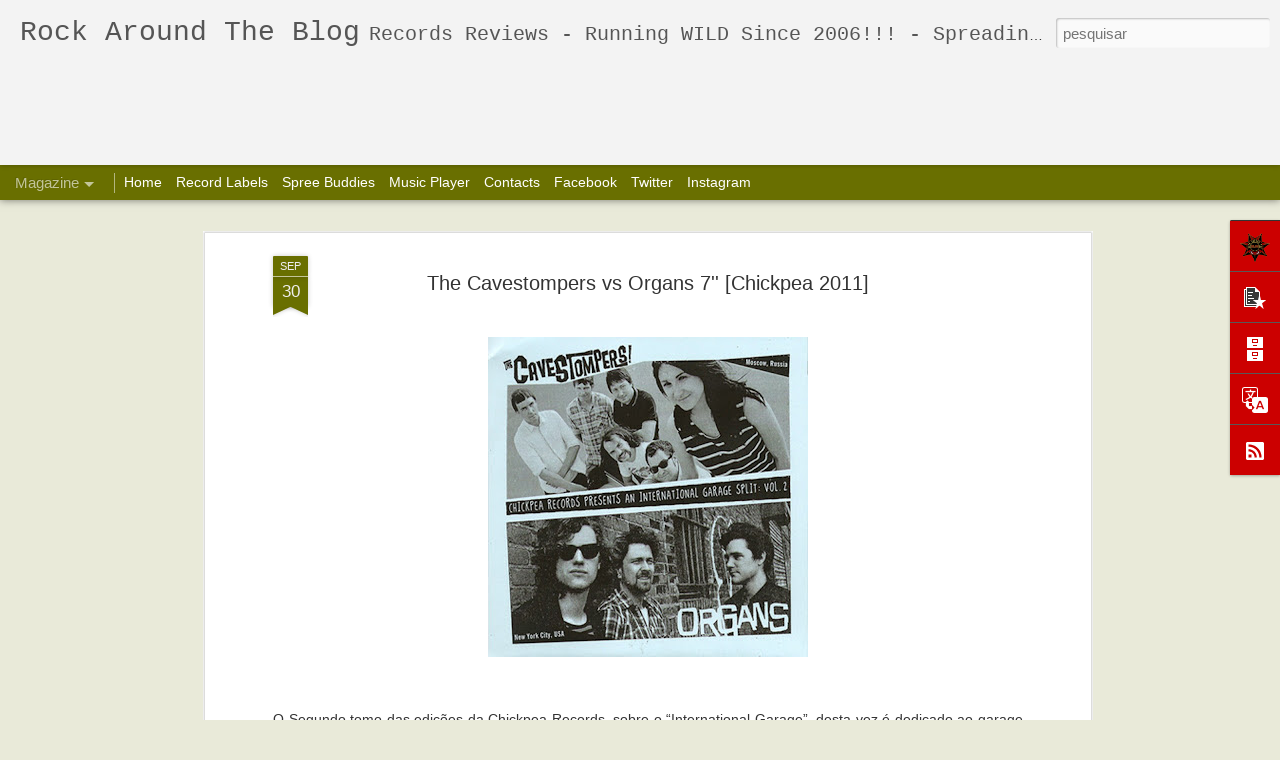

--- FILE ---
content_type: text/html; charset=UTF-8
request_url: http://www.rockaroundtheblog.com/2011/09/cavestompers-vs-organs-7-chickpea-2011.html
body_size: 6495
content:
<!DOCTYPE html>
<html class='v2' dir='ltr' xmlns='http://www.w3.org/1999/xhtml' xmlns:b='http://www.google.com/2005/gml/b' xmlns:data='http://www.google.com/2005/gml/data' xmlns:expr='http://www.google.com/2005/gml/expr'>
<head>
<link href='https://www.blogger.com/static/v1/widgets/335934321-css_bundle_v2.css' rel='stylesheet' type='text/css'/>
<meta content='text/html; charset=UTF-8' http-equiv='Content-Type'/>
<meta content='blogger' name='generator'/>
<link href='http://www.rockaroundtheblog.com/favicon.ico' rel='icon' type='image/x-icon'/>
<link href='http://www.rockaroundtheblog.com/2011/09/cavestompers-vs-organs-7-chickpea-2011.html' rel='canonical'/>
<link rel="alternate" type="application/atom+xml" title="Rock Around The Blog - Atom" href="http://www.rockaroundtheblog.com/feeds/posts/default" />
<link rel="alternate" type="application/rss+xml" title="Rock Around The Blog - RSS" href="http://www.rockaroundtheblog.com/feeds/posts/default?alt=rss" />
<link rel="service.post" type="application/atom+xml" title="Rock Around The Blog - Atom" href="https://www.blogger.com/feeds/23604835/posts/default" />

<link rel="alternate" type="application/atom+xml" title="Rock Around The Blog - Atom" href="http://www.rockaroundtheblog.com/feeds/8620466533091648047/comments/default" />
<!--Can't find substitution for tag [blog.ieCssRetrofitLinks]-->
<link href='https://blogger.googleusercontent.com/img/b/R29vZ2xl/AVvXsEiAIR13BVB_Yh9V1eFOD4tH61IrU8ta0_u0YeLrsTGRBFDuYydRCqR6hvFDosrlQZJrrX4tCDiRy7Bv9YumlKknrYFBbvj_l8sndbWiLD9Ym3vgZ2IidJ01wmHXhsW9kQ0DxuvZ/s320/Cavestompers+vs+Organs+7%2527%2527+%255BChickpea+2011%255D.jpg' rel='image_src'/>
<meta content='http://www.rockaroundtheblog.com/2011/09/cavestompers-vs-organs-7-chickpea-2011.html' property='og:url'/>
<meta content='The Cavestompers vs Organs 7&#39;&#39; [Chickpea 2011]' property='og:title'/>
<meta content='Records Reviews - Running WILD Since 2006!!! - Spreading the wildest New and 60&#39;s, Garage, Punk, Psych, Freakbeat, and many other weird sounds.' property='og:description'/>
<meta content='https://blogger.googleusercontent.com/img/b/R29vZ2xl/AVvXsEiAIR13BVB_Yh9V1eFOD4tH61IrU8ta0_u0YeLrsTGRBFDuYydRCqR6hvFDosrlQZJrrX4tCDiRy7Bv9YumlKknrYFBbvj_l8sndbWiLD9Ym3vgZ2IidJ01wmHXhsW9kQ0DxuvZ/w1200-h630-p-k-no-nu/Cavestompers+vs+Organs+7%2527%2527+%255BChickpea+2011%255D.jpg' property='og:image'/>
<title>
Rock Around The Blog: The Cavestompers vs Organs 7'' [Chickpea 2011]
</title>
<meta content='!' name='fragment'/>
<meta content='dynamic' name='blogger-template'/>
<meta content='IE=9,chrome=1' http-equiv='X-UA-Compatible'/>
<meta content='initial-scale=1.0, maximum-scale=1.0, user-scalable=no, width=device-width' name='viewport'/>
<style id='page-skin-1' type='text/css'><!--
/*-----------------------------------------------
Blogger Template Style
Name: Dynamic Views
----------------------------------------------- */
/* Variable definitions
====================
<Variable name="keycolor" description="Main Color" type="color" default="#ffffff"
variants="#2b256f,#00b2b4,#4ba976,#696f00,#b38f00,#f07300,#d0422c,#f37a86,#7b5341"/>
<Group description="Page">
<Variable name="page.text.font" description="Font" type="font"
default="'Helvetica Neue Light', HelveticaNeue-Light, 'Helvetica Neue', Helvetica, Arial, sans-serif"/>
<Variable name="page.text.color" description="Text Color" type="color"
default="#333333" variants="#333333"/>
<Variable name="body.background.color" description="Background Color" type="color"
default="#EEEEEE"
variants="#dfdfea,#d9f4f4,#e4f2eb,#e9ead9,#f4eed9,#fdead9,#f8e3e0,#fdebed,#ebe5e3"/>
</Group>
<Variable name="body.background" description="Body Background" type="background"
color="#EEEEEE" default="$(color) none repeat scroll top left"/>
<Group description="Header">
<Variable name="header.background.color" description="Background Color" type="color"
default="#F3F3F3" variants="#F3F3F3"/>
</Group>
<Group description="Header Bar">
<Variable name="primary.color" description="Background Color" type="color"
default="#333333" variants="#2b256f,#00b2b4,#4ba976,#696f00,#b38f00,#f07300,#d0422c,#f37a86,#7b5341"/>
<Variable name="menu.font" description="Font" type="font"
default="'Helvetica Neue Light', HelveticaNeue-Light, 'Helvetica Neue', Helvetica, Arial, sans-serif"/>
<Variable name="menu.text.color" description="Text Color" type="color"
default="#FFFFFF" variants="#FFFFFF"/>
</Group>
<Group description="Links">
<Variable name="link.font" description="Link Text" type="font"
default="'Helvetica Neue Light', HelveticaNeue-Light, 'Helvetica Neue', Helvetica, Arial, sans-serif"/>
<Variable name="link.color" description="Link Color" type="color"
default="#009EB8"
variants="#2b256f,#00b2b4,#4ba976,#696f00,#b38f00,#f07300,#d0422c,#f37a86,#7b5341"/>
<Variable name="link.hover.color" description="Link Hover Color" type="color"
default="#009EB8"
variants="#2b256f,#00b2b4,#4ba976,#696f00,#b38f00,#f07300,#d0422c,#f37a86,#7b5341"/>
<Variable name="link.visited.color" description="Link Visited Color" type="color"
default="#009EB8"
variants="#2b256f,#00b2b4,#4ba976,#696f00,#b38f00,#f07300,#d0422c,#f37a86,#7b5341"/>
</Group>
<Group description="Blog Title">
<Variable name="blog.title.font" description="Font" type="font"
default="'Helvetica Neue Light', HelveticaNeue-Light, 'Helvetica Neue', Helvetica, Arial, sans-serif"/>
<Variable name="blog.title.color" description="Color" type="color"
default="#555555" variants="#555555"/>
</Group>
<Group description="Blog Description">
<Variable name="blog.description.font" description="Font" type="font"
default="'Helvetica Neue Light', HelveticaNeue-Light, 'Helvetica Neue', Helvetica, Arial, sans-serif"/>
<Variable name="blog.description.color" description="Color" type="color"
default="#555555" variants="#555555"/>
</Group>
<Group description="Post Title">
<Variable name="post.title.font" description="Font" type="font"
default="'Helvetica Neue Light', HelveticaNeue-Light, 'Helvetica Neue', Helvetica, Arial, sans-serif"/>
<Variable name="post.title.color" description="Color" type="color"
default="#333333" variants="#333333"/>
</Group>
<Group description="Date Ribbon">
<Variable name="ribbon.color" description="Color" type="color"
default="#666666" variants="#2b256f,#00b2b4,#4ba976,#696f00,#b38f00,#f07300,#d0422c,#f37a86,#7b5341"/>
<Variable name="ribbon.hover.color" description="Hover Color" type="color"
default="#AD3A2B" variants="#AD3A2B"/>
</Group>
<Variable name="blitzview" description="Initial view type"
type="automatic" default="sidebar"/>
*/
/* BEGIN CUT */
{
"font:Text": "'Helvetica Neue Light', HelveticaNeue-Light, 'Helvetica Neue', Helvetica, Arial, sans-serif",
"color:Text": "#333333",
"image:Background": "#EEEEEE url(http://rockaroundtheblog.com/images/1.jpg) no-repeat scroll top left",
"color:Background": "#EEEEEE",
"color:Header Background": "#f3f3f3",
"color:Primary": "#333333",
"color:Menu Text": "#FFFFFF",
"font:Menu": "'Helvetica Neue Light', HelveticaNeue-Light, 'Helvetica Neue', Helvetica, Arial, sans-serif",
"font:Link": "'Helvetica Neue Light', HelveticaNeue-Light, 'Helvetica Neue', Helvetica, Arial, sans-serif",
"color:Link": "#009EB8",
"color:Link Visited": "#009EB8",
"color:Link Hover": "#009EB8",
"font:Blog Title": "normal normal 1px 'Courier New', Courier, FreeMono, monospace",
"color:Blog Title": "#555555",
"font:Blog Description": "'Helvetica Neue Light', HelveticaNeue-Light, 'Helvetica Neue', Helvetica, Arial, sans-serif",
"color:Blog Description": "#555555",
"font:Post Title": "normal bold 100% Cuprum",
"color:Post Title": "#000000",
"color:Ribbon": "#ad3a2b",
"color:Ribbon Hover": "#AD3A2B",
"view": "magazine"
}
/* END CUT */
.viewitem-panel .viewitem-inner {
top: 80px;
padding-bottom: 120px !important;
height: auto !important;
}
.gadget-icons, .ss {
background: red !important;
color: yellow !important;
}
#header .header-bar{
height: 165px;
}
#header:hover .header-drawer, #header .header-drawer.open, .header-ssyby, body.viewitem-open #header .header-drawer {
top: 165px;
}
#header-container {
height: 205px;
}
.header-bar span.title a h1, .ss, #header .title a:hover{
display: block !important;
width: 100% !important;
height: 100% !important;
}
.header-bar span.title a h1, .ss, #header .title a:hover{
display: block !important;
width: 100% !important;
height: 100% !important;
}
.gadget-icons, .gadget-title, .gadget-content, .ss {
background: #FF2B2B !important;
color: #FCD927 !important;
}
.gadget-icons a, .gadget-title a, .gadget-content a, .ss a{
color: white !important;
}
#header .header-drawer.sticky, #header .header-drawer  {
top: 134px;
}
#header .header-bar{
height: 165px;
}
#header:hover .header-drawer, #header .header-drawer.open, .header-ssyby, body.viewitem-open #header .header-drawer {
top: 165px;
}
#header-container {
height: 205px;
}
.viewitem-panel .viewitem-inner {
top: 100px;
padding-bottom: 120px !important;
height: auto !important;
}.header-bar span.title a h1, .ss, #header .title a:hover{
display: block !important;
width: 100% !important;
height: 100% !important;
}
.gadget-icons, .gadget-title, .gadget-content, .ss {
background: #FF2B2B !important;
color: #FCD927 !important;
}
.gadget-icons a, .gadget-title a, .gadget-content a, .ss a{
color: white !important;
}
#header .header-drawer.sticky, #header .header-drawer  {
top: 134px;
}
#header .header-bar{
height: 165px;
}
#header:hover .header-drawer, #header .header-drawer.open, .header-ssyby, body.viewitem-open #header .header-drawer {
top: 165px;
}
#header-container {
height: 205px;
}
.viewitem-panel .viewitem-inner {
top: 100px;
padding-bottom: 120px !important;
height: auto !important;
}.gadget-icons, .ss {
background: red !important;
color: yellow !important;
}
#header .header-drawer.sticky, #header .header-drawer  {
top: 134px;
}
#header .header-bar{
height: 165px;
}
#header:hover .header-drawer, #header .header-drawer.open, .header-ssyby, body.viewitem-open #header .header-drawer {
top: 165px;
}
#header-container {
height: 205px;
}.gadget-icons, .ss {
background: red !important;
color: yellow !important;
}
#header .header-drawer.sticky, #header .header-drawer  {
top: 134px;
}
#header .header-bar{
height: 165px;
}
#header:hover .header-drawer, #header .header-drawer.open, .header-ssyby, body.viewitem-open #header .header-drawer {
top: 165px;
}
#header-container {
height: 205px;
}#header .header-drawer.sticky, #header .header-drawer  {
top: 134px;
}
#header .header-bar{
height: 165px;
}
#header:hover .header-drawer, #header .header-drawer.open, .header-ssyby, body.viewitem-open #header .header-drawer {
top: 165px;
}
#header-container {
height: 205px;
}
.viewitem-panel .viewitem-inner {
top: 100px;
padding-bottom: 120px !important;
height: auto !important;
}#header .header-drawer.sticky, #header .header-drawer  {
top: 134px;
}
#header .header-bar{
height: 165px;
}
#header:hover .header-drawer, #header .header-drawer.open, .header-ssyby, body.viewitem-open #header .header-drawer {
top: 165px;
}
#header-container {
height: 205px;
}
.viewitem-panel .viewitem-inner {
top: 100px;
padding-bottom: 120px !important;
height: auto !important;
}#header .header-drawer.sticky, #header .header-drawer  {
top: 134px;
}
#header .header-bar{
height: 165px;
}
#header:hover .header-drawer, #header .header-drawer.open, .header-ssyby, body.viewitem-open #header .header-drawer {
top: 165px;
}
#header-container {
height: 205px;
}
.viewitem-panel .viewitem-inner {
top: 100px;
padding-bottom: 120px !important;
height: auto !important;.entry-content img{
box-shadow: none !important;
padding: 0px !important;
border: 0px !important;
}
#header .header-drawer.sticky, #header .header-drawer  {
top: 134px;
}
#header .header-bar{
height: 165px;
}
#header:hover .header-drawer, #header .header-drawer.open, .header-ssyby, body.viewitem-open #header .header-drawer {
top: 165px;
}
#header-container {
height: 205px;
}
.viewitem-panel .viewitem-inner {
top: 100px;
padding-bottom: 120px !important;
height: auto !important;.entry-content img{
box-shadow: none !important;
padding: 0px !important;
border: 0px !important;
}
#header .header-drawer.sticky, #header .header-drawer  {
top: 134px;
}
#header .header-bar{
height: 165px;
}
#header:hover .header-drawer, #header .header-drawer.open, .header-ssyby, body.viewitem-open #header .header-drawer {
top: 165px;
}
#header-container {
height: 205px;
}
.viewitem-panel .viewitem-inner {
top: 100px;
padding-bottom: 120px !important;
height: auto !important;.entry-content img{
box-shadow: none !important;
padding: 0px !important;
border: 0px !important;
}
#header .header-drawer.sticky, #header .header-drawer  {
top: 134px;
}
#header .header-bar{
height: 165px;
}
#header:hover .header-drawer, #header .header-drawer.open, .header-ssyby, body.viewitem-open #header .header-drawer {
top: 165px;
}
#header-container {
height: 205px;
}
.viewitem-panel .viewitem-inner {
top: 100px;
padding-bottom: 120px !important;
height: auto !important;.header-bar span.title a h1, .ss, #header .title a:hover{
display: block !important;
width: 100% !important;
height: 100% !important;
}
#header #pages:before{
border-left: 0px !important;
}
#header .tabs li, .ss{
margin-left:0px !important;
padding-left: 10px !important;
padding-right: 5px !important;
border-left: 1px solid white;
}
#pages ul li a, .ss.menu-item{
color: white !important;
}
#gadget-dock{
position: fixed !important;
right: 0px !important;
}
.entry-summary{
text-align: justify !important;
}
.gadget-icons, .gadget-title, .gadget-content, .ss {
background: #cc0000 !important;
color: #ffffff !important;
}
.gadget-icons a, .gadget-title a, .gadget-content a, .ss a{
color: white !important;
}
#gadget-dock, .ss{
top: 220px !important;
}
.entry-content img{
box-shadow: none !important;
padding: 0px !important;
border: 0px !important;
}
#header .header-drawer.sticky, #header .header-drawer  {
top: 134px;
}
#header .header-bar{
height: 165px;
}
#header:hover .header-drawer, #header .header-drawer.open, .header-ssyby, body.viewitem-open #header .header-drawer {
top: 165px;
}
#header-container {
height: 205px;
}
.viewitem-panel .viewitem-inner {
top: 100px;
padding-bottom: 120px !important;
height: auto !important;
#pages ul li a, .ss.menu-item{
color: white !important;
}
#gadget-dock{
position: fixed !important;
right: 0px !important;
}
.entry-summary{
text-align: justify !important;
}
.gadget-icons, .gadget-title, .gadget-content, .ss {
background: #cc0000 !important;
color: #ffffff !important;
}
.gadget-icons a, .gadget-title a, .gadget-content a, .ss a{
color: white !important;
}
#gadget-dock, .ss{
top: 220px !important;
}
.entry-content img{
box-shadow: none !important;
padding: 0px !important;
border: 0px !important;
}
#header .header-drawer.sticky, #header .header-drawer  {
top: 134px;
}
#header .header-bar{
height: 165px;
}
#header:hover .header-drawer, #header .header-drawer.open, .header-ssyby, body.viewitem-open #header .header-drawer {
top: 165px;
}
#header-container {
height: 205px;
}
.viewitem-panel .viewitem-inner {
top: 100px;
padding-bottom: 120px !important;
height: auto !important;
--></style>
<style id='template-skin-1' type='text/css'><!--
body {
min-width: 960px;
}
.column-center-outer {
margin-top: 46px;
}
.content-outer, .content-fauxcolumn-outer, .region-inner {
min-width: 960px;
max-width: 960px;
_width: 960px;
}
.main-inner .columns {
padding-left: 0;
padding-right: 310px;
}
.main-inner .fauxcolumn-center-outer {
left: 0;
right: 310px;
/* IE6 does not respect left and right together */
_width: expression(this.parentNode.offsetWidth -
parseInt("0") -
parseInt("310px") + 'px');
}
.main-inner .fauxcolumn-left-outer {
width: 0;
}
.main-inner .fauxcolumn-right-outer {
width: 310px;
}
.main-inner .column-left-outer {
width: 0;
right: 100%;
margin-left: -0;
}
.main-inner .column-right-outer {
width: 310px;
margin-right: -310px;
}
#layout {
min-width: 0;
}
#layout .content-outer {
min-width: 0;
width: 800px;
}
#layout .region-inner {
min-width: 0;
width: auto;
}
--></style>
<script src='//www.blogblog.com/dynamicviews/6e0d22adcfa5abea/js/thirdparty/jquery.js' type='text/javascript'></script>
<script src='//www.blogblog.com/dynamicviews/6e0d22adcfa5abea/js/thirdparty/jquery-mousewheel.js' type='text/javascript'></script>
<script src='//www.blogblog.com/dynamicviews/6e0d22adcfa5abea/js/common.js' type='text/javascript'></script>
<script src='//www.blogblog.com/dynamicviews/6e0d22adcfa5abea/js/languages/lang__pt_pt.js' type='text/javascript'></script>
<script src='//www.blogblog.com/dynamicviews/6e0d22adcfa5abea/js/magazine.js' type='text/javascript'></script>
<script src='//www.blogblog.com/dynamicviews/6e0d22adcfa5abea/js/gadgets.js' type='text/javascript'></script>
<script src='//www.blogblog.com/dynamicviews/4224c15c4e7c9321/js/comments.js'></script>
<script type='text/javascript'>
        (function(i,s,o,g,r,a,m){i['GoogleAnalyticsObject']=r;i[r]=i[r]||function(){
        (i[r].q=i[r].q||[]).push(arguments)},i[r].l=1*new Date();a=s.createElement(o),
        m=s.getElementsByTagName(o)[0];a.async=1;a.src=g;m.parentNode.insertBefore(a,m)
        })(window,document,'script','https://www.google-analytics.com/analytics.js','ga');
        ga('create', 'UA-4475405-1', 'auto', 'blogger');
        ga('blogger.send', 'pageview');
      </script>
<link href='https://www.blogger.com/dyn-css/authorization.css?targetBlogID=23604835&amp;zx=99ef13b3-1005-4c24-94da-9d1af6668e61' media='none' onload='if(media!=&#39;all&#39;)media=&#39;all&#39;' rel='stylesheet'/><noscript><link href='https://www.blogger.com/dyn-css/authorization.css?targetBlogID=23604835&amp;zx=99ef13b3-1005-4c24-94da-9d1af6668e61' rel='stylesheet'/></noscript>
<meta name='google-adsense-platform-account' content='ca-host-pub-1556223355139109'/>
<meta name='google-adsense-platform-domain' content='blogspot.com'/>

</head>
<body>
<div class='content'>
<div class='content-outer'>
<div class='fauxborder-left content-fauxborder-left'>
<div class='content-inner'>
<div class='main-outer'>
<div class='fauxborder-left main-fauxborder-left'>
<div class='region-inner main-inner'>
<div class='columns fauxcolumns'>
<div class='column-center-outer'>
<div class='column-center-inner'>
<div class='main section' id='main'>
</div>
</div>
</div>
<div class='column-right-outer'>
<div class='column-right-inner'>
<aside>
<div class='sidebar section' id='sidebar-right-1'>
</div>
</aside>
</div>
</div>
<div style='clear: both'></div>
</div>
</div>
</div>
</div>
</div>
</div>
</div>
</div>
<script language='javascript' type='text/javascript'>
      setTimeout(function() {
        blogger.ui().configure().view();
      }, 1000);
    </script>

<script type="text/javascript" src="https://www.blogger.com/static/v1/widgets/2028843038-widgets.js"></script>
<script type='text/javascript'>
window['__wavt'] = 'AOuZoY7WPq2qeW-RHoKpli0RLctExvnbnA:1769432473130';_WidgetManager._Init('//www.blogger.com/rearrange?blogID\x3d23604835','//www.rockaroundtheblog.com/2011/09/cavestompers-vs-organs-7-chickpea-2011.html','23604835');
_WidgetManager._SetDataContext([{'name': 'blog', 'data': {'blogId': '23604835', 'title': 'Rock Around The Blog', 'url': 'http://www.rockaroundtheblog.com/2011/09/cavestompers-vs-organs-7-chickpea-2011.html', 'canonicalUrl': 'http://www.rockaroundtheblog.com/2011/09/cavestompers-vs-organs-7-chickpea-2011.html', 'homepageUrl': 'http://www.rockaroundtheblog.com/', 'searchUrl': 'http://www.rockaroundtheblog.com/search', 'canonicalHomepageUrl': 'http://www.rockaroundtheblog.com/', 'blogspotFaviconUrl': 'http://www.rockaroundtheblog.com/favicon.ico', 'bloggerUrl': 'https://www.blogger.com', 'hasCustomDomain': true, 'httpsEnabled': false, 'enabledCommentProfileImages': true, 'gPlusViewType': 'FILTERED_POSTMOD', 'adultContent': false, 'analyticsAccountNumber': 'UA-4475405-1', 'encoding': 'UTF-8', 'locale': 'pt-PT', 'localeUnderscoreDelimited': 'pt_pt', 'languageDirection': 'ltr', 'isPrivate': false, 'isMobile': false, 'isMobileRequest': false, 'mobileClass': '', 'isPrivateBlog': false, 'isDynamicViewsAvailable': true, 'feedLinks': '\x3clink rel\x3d\x22alternate\x22 type\x3d\x22application/atom+xml\x22 title\x3d\x22Rock Around The Blog - Atom\x22 href\x3d\x22http://www.rockaroundtheblog.com/feeds/posts/default\x22 /\x3e\n\x3clink rel\x3d\x22alternate\x22 type\x3d\x22application/rss+xml\x22 title\x3d\x22Rock Around The Blog - RSS\x22 href\x3d\x22http://www.rockaroundtheblog.com/feeds/posts/default?alt\x3drss\x22 /\x3e\n\x3clink rel\x3d\x22service.post\x22 type\x3d\x22application/atom+xml\x22 title\x3d\x22Rock Around The Blog - Atom\x22 href\x3d\x22https://www.blogger.com/feeds/23604835/posts/default\x22 /\x3e\n\n\x3clink rel\x3d\x22alternate\x22 type\x3d\x22application/atom+xml\x22 title\x3d\x22Rock Around The Blog - Atom\x22 href\x3d\x22http://www.rockaroundtheblog.com/feeds/8620466533091648047/comments/default\x22 /\x3e\n', 'meTag': '', 'adsenseHostId': 'ca-host-pub-1556223355139109', 'adsenseHasAds': false, 'adsenseAutoAds': false, 'boqCommentIframeForm': true, 'loginRedirectParam': '', 'isGoogleEverywhereLinkTooltipEnabled': true, 'view': '', 'dynamicViewsCommentsSrc': '//www.blogblog.com/dynamicviews/4224c15c4e7c9321/js/comments.js', 'dynamicViewsScriptSrc': '//www.blogblog.com/dynamicviews/6e0d22adcfa5abea', 'plusOneApiSrc': 'https://apis.google.com/js/platform.js', 'disableGComments': true, 'interstitialAccepted': false, 'sharing': {'platforms': [{'name': 'Obter link', 'key': 'link', 'shareMessage': 'Obter link', 'target': ''}, {'name': 'Facebook', 'key': 'facebook', 'shareMessage': 'Partilhar no Facebook', 'target': 'facebook'}, {'name': 'D\xea a sua opini\xe3o!', 'key': 'blogThis', 'shareMessage': 'D\xea a sua opini\xe3o!', 'target': 'blog'}, {'name': 'X', 'key': 'twitter', 'shareMessage': 'Partilhar no X', 'target': 'twitter'}, {'name': 'Pinterest', 'key': 'pinterest', 'shareMessage': 'Partilhar no Pinterest', 'target': 'pinterest'}, {'name': 'Email', 'key': 'email', 'shareMessage': 'Email', 'target': 'email'}], 'disableGooglePlus': true, 'googlePlusShareButtonWidth': 0, 'googlePlusBootstrap': '\x3cscript type\x3d\x22text/javascript\x22\x3ewindow.___gcfg \x3d {\x27lang\x27: \x27pt_PT\x27};\x3c/script\x3e'}, 'hasCustomJumpLinkMessage': false, 'jumpLinkMessage': 'Ler mais', 'pageType': 'item', 'postId': '8620466533091648047', 'postImageThumbnailUrl': 'https://blogger.googleusercontent.com/img/b/R29vZ2xl/AVvXsEiAIR13BVB_Yh9V1eFOD4tH61IrU8ta0_u0YeLrsTGRBFDuYydRCqR6hvFDosrlQZJrrX4tCDiRy7Bv9YumlKknrYFBbvj_l8sndbWiLD9Ym3vgZ2IidJ01wmHXhsW9kQ0DxuvZ/s72-c/Cavestompers+vs+Organs+7%2527%2527+%255BChickpea+2011%255D.jpg', 'postImageUrl': 'https://blogger.googleusercontent.com/img/b/R29vZ2xl/AVvXsEiAIR13BVB_Yh9V1eFOD4tH61IrU8ta0_u0YeLrsTGRBFDuYydRCqR6hvFDosrlQZJrrX4tCDiRy7Bv9YumlKknrYFBbvj_l8sndbWiLD9Ym3vgZ2IidJ01wmHXhsW9kQ0DxuvZ/s320/Cavestompers+vs+Organs+7%2527%2527+%255BChickpea+2011%255D.jpg', 'pageName': 'The Cavestompers vs Organs 7\x27\x27 [Chickpea 2011]', 'pageTitle': 'Rock Around The Blog: The Cavestompers vs Organs 7\x27\x27 [Chickpea 2011]', 'metaDescription': ''}}, {'name': 'features', 'data': {}}, {'name': 'messages', 'data': {'edit': 'Editar', 'linkCopiedToClipboard': 'Link copiado para a \xe1rea de transfer\xeancia!', 'ok': 'Ok', 'postLink': 'Link da mensagem'}}, {'name': 'skin', 'data': {'vars': {'link_color': '#696f00', 'post_title_color': '#333333', 'blog_description_font': 'normal normal 1% \x27Courier New\x27, Courier, FreeMono, monospace', 'body_background_color': '#e9ead9', 'ribbon_color': '#696f00', 'body_background': '#EEEEEE url(https://yuamlw.by3302.livefilestore.com/y3mBy3m2P-biypRBGNDnTezU096RbR-RqT9OLfOUIF9kOo6xNGrXSs6LC1fSNGSehjEGg1ke57MBE7P5aBuFwJQKBIPEJGSrGGWmh5iaJWjVdqKmKV5O7C13CH6gzVC9PVgAZd3Oh3FMhGAtLWyKJN4ZWiCZi96n2J7w1nm8YyWxWg?width\x3d2025\x26height\x3d1481\x26cropmode\x3dnone) no-repeat fixed top center', 'blitzview': 'magazine', 'link_visited_color': '#696f00', 'link_hover_color': '#696f00', 'header_background_color': '#f3f3f3', 'keycolor': '#696f00', 'page_text_font': '\x27Helvetica Neue Light\x27, HelveticaNeue-Light, \x27Helvetica Neue\x27, Helvetica, Arial, sans-serif', 'blog_title_color': '#555555', 'ribbon_hover_color': '#ad3a2b', 'blog_title_font': 'italic bold 1% \x27Courier New\x27, Courier, FreeMono, monospace', 'link_font': '\x27Helvetica Neue Light\x27, HelveticaNeue-Light, \x27Helvetica Neue\x27, Helvetica, Arial, sans-serif', 'menu_font': 'normal bold 100px Verdana, Geneva, sans-serif', 'primary_color': '#696f00', 'page_text_color': '#333333', 'post_title_font': 'normal bold 100% Verdana, Geneva, sans-serif', 'blog_description_color': '#555555', 'menu_text_color': '#ffffff'}, 'override': '#pages ul li a, .ss.menu-item{\ncolor: white !important;\n}\n\n#gadget-dock{\nposition: fixed !important;\nright: 0px !important;\n}\n\n.entry-summary{\ntext-align: justify !important;\n}\n\n.gadget-icons, .gadget-title, .gadget-content, .ss {\nbackground: #cc0000 !important;\ncolor: #ffffff !important;\n}\n.gadget-icons a, .gadget-title a, .gadget-content a, .ss a{\ncolor: white !important;\n}\n\n#gadget-dock, .ss{\ntop: 220px !important;\n}\n\n.entry-content img{\nbox-shadow: none !important;\npadding: 0px !important;\nborder: 0px !important;\n}\n\n#header .header-drawer.sticky, #header .header-drawer  {\ntop: 134px;\n}\n  \n#header .header-bar{\nheight: 165px;\n}\n  \n#header:hover .header-drawer, #header .header-drawer.open, .header-ssyby, body.viewitem-open #header .header-drawer {\ntop: 165px;\n}\n  \n#header-container {\nheight: 205px;\n}\n  \n.viewitem-panel .viewitem-inner {\ntop: 100px;\npadding-bottom: 120px !important;\nheight: auto !important;', 'url': 'custom'}}, {'name': 'template', 'data': {'name': 'custom', 'localizedName': 'Personalizado', 'isResponsive': false, 'isAlternateRendering': false, 'isCustom': true}}, {'name': 'view', 'data': {'classic': {'name': 'classic', 'url': '?view\x3dclassic'}, 'flipcard': {'name': 'flipcard', 'url': '?view\x3dflipcard'}, 'magazine': {'name': 'magazine', 'url': '?view\x3dmagazine'}, 'mosaic': {'name': 'mosaic', 'url': '?view\x3dmosaic'}, 'sidebar': {'name': 'sidebar', 'url': '?view\x3dsidebar'}, 'snapshot': {'name': 'snapshot', 'url': '?view\x3dsnapshot'}, 'timeslide': {'name': 'timeslide', 'url': '?view\x3dtimeslide'}, 'isMobile': false, 'title': 'The Cavestompers vs Organs 7\x27\x27 [Chickpea 2011]', 'description': 'Records Reviews - Running WILD Since 2006!!! - Spreading the wildest New and 60\x27s, Garage, Punk, Psych, Freakbeat, and many other weird sounds.', 'featuredImage': 'https://blogger.googleusercontent.com/img/b/R29vZ2xl/AVvXsEiAIR13BVB_Yh9V1eFOD4tH61IrU8ta0_u0YeLrsTGRBFDuYydRCqR6hvFDosrlQZJrrX4tCDiRy7Bv9YumlKknrYFBbvj_l8sndbWiLD9Ym3vgZ2IidJ01wmHXhsW9kQ0DxuvZ/s320/Cavestompers+vs+Organs+7%2527%2527+%255BChickpea+2011%255D.jpg', 'url': 'http://www.rockaroundtheblog.com/2011/09/cavestompers-vs-organs-7-chickpea-2011.html', 'type': 'item', 'isSingleItem': true, 'isMultipleItems': false, 'isError': false, 'isPage': false, 'isPost': true, 'isHomepage': false, 'isArchive': false, 'isLabelSearch': false, 'postId': 8620466533091648047}}]);
_WidgetManager._RegisterWidget('_BlogView', new _WidgetInfo('Blog1', 'main', document.getElementById('Blog1'), {'cmtInteractionsEnabled': false, 'lightboxEnabled': true, 'lightboxModuleUrl': 'https://www.blogger.com/static/v1/jsbin/1721043649-lbx__pt_pt.js', 'lightboxCssUrl': 'https://www.blogger.com/static/v1/v-css/828616780-lightbox_bundle.css'}, 'displayModeFull'));
_WidgetManager._RegisterWidget('_PageListView', new _WidgetInfo('PageList1', 'sidebar-right-1', document.getElementById('PageList1'), {'title': 'Pages', 'links': [{'isCurrentPage': false, 'href': 'http://www.rockaroundtheblog.com/', 'title': 'Home'}, {'isCurrentPage': false, 'href': 'http://www.rockaroundtheblog.com/p/blog-page.html', 'id': '5095574683119800955', 'title': 'Record Labels'}, {'isCurrentPage': false, 'href': 'http://www.rockaroundtheblog.com/p/links_2.html', 'id': '2563325252659594123', 'title': 'Spree Buddies'}, {'isCurrentPage': false, 'href': 'http://www.rockaroundtheblog.com/p/music-player.html', 'id': '2503018806424084500', 'title': 'Music Player'}, {'isCurrentPage': false, 'href': 'http://www.rockaroundtheblog.com/p/contacts.html', 'id': '9099043307812491543', 'title': 'Contacts'}, {'isCurrentPage': false, 'href': 'https://www.facebook.com/rockaroundtheblog', 'title': 'Facebook'}, {'isCurrentPage': false, 'href': 'https://twitter.com/RockAroundBlog', 'title': 'Twitter'}, {'isCurrentPage': false, 'href': 'https://www.instagram.com/franciscoratb/', 'title': 'Instagram'}], 'mobile': false, 'showPlaceholder': true, 'hasCurrentPage': false}, 'displayModeFull'));
_WidgetManager._RegisterWidget('_HeaderView', new _WidgetInfo('Header1', 'sidebar-right-1', document.getElementById('Header1'), {}, 'displayModeFull'));
_WidgetManager._RegisterWidget('_ProfileView', new _WidgetInfo('Profile1', 'sidebar-right-1', document.getElementById('Profile1'), {}, 'displayModeFull'));
_WidgetManager._RegisterWidget('_PopularPostsView', new _WidgetInfo('PopularPosts1', 'sidebar-right-1', document.getElementById('PopularPosts1'), {}, 'displayModeFull'));
_WidgetManager._RegisterWidget('_BlogArchiveView', new _WidgetInfo('BlogArchive1', 'sidebar-right-1', document.getElementById('BlogArchive1'), {'languageDirection': 'ltr', 'loadingMessage': 'A carregar\x26hellip;'}, 'displayModeFull'));
_WidgetManager._RegisterWidget('_TranslateView', new _WidgetInfo('Translate1', 'sidebar-right-1', document.getElementById('Translate1'), {}, 'displayModeFull'));
_WidgetManager._RegisterWidget('_SubscribeView', new _WidgetInfo('Subscribe1', 'sidebar-right-1', document.getElementById('Subscribe1'), {}, 'displayModeFull'));
</script>
</body>
<!-- Start of StatCounter Code for Blogger / Blogspot Dynamic Views Themes -->
<script type='text/javascript'>
//<![CDATA[
var sc_project=1497717; 
var sc_invisible=1; 
var sc_security="11165be2"; 
//]]>
</script>
<script src='http://www.statcounter.com/counter/counter.js' type='text/javascript'></script>
<noscript><div class='statcounter'><a href='http://statcounter.com/' target='_blank' title='click tracking'><img alt='click tracking' class='statcounter' src='http://c.statcounter.com/1497717/0/11165be2/1/'/></a></div></noscript>
<!-- End of StatCounter Code for Blogger / Blogspot Dynamic Views Themes -->
</html>

--- FILE ---
content_type: text/javascript; charset=UTF-8
request_url: http://www.rockaroundtheblog.com/?v=0&action=initial&widgetId=PopularPosts1&responseType=js&xssi_token=AOuZoY7WPq2qeW-RHoKpli0RLctExvnbnA%3A1769432473130
body_size: 3391
content:
try {
_WidgetManager._HandleControllerResult('PopularPosts1', 'initial',{'title': 'Popular Posts', 'showSnippets': false, 'showThumbnails': true, 'thumbnailSize': 72, 'showAuthor': false, 'showDate': false, 'posts': [{'id': '8301831608679457406', 'title': 'The Frowning Clouds / The Living Eyes 7\x27\x27 [Agitated Records 2014]', 'href': 'http://www.rockaroundtheblog.com/2014/02/the-frowning-clouds-living-eyes-7.html', 'snippet': '    PT   Disco com dois lados mort\xedferos dos reis do Garage Australiano, de Geelong.\xa0   \x26quot;If You\x26#39;re Half I ll Make You A Whole\x26quot;...', 'thumbnail': 'https://blogger.googleusercontent.com/img/b/R29vZ2xl/AVvXsEhFThvzdwf6nvz3zlpU6ESxexEycCcj06YuGkJ3Ih3EYBDdAA3DTZ1xZnNjSh4oi14ILWXLZnrxD7Dvq_4izMlrITS_MSKvnRj10A28aIJnIbESJho5Sux6pQvSH6MBcpxCdwp-/s72-c/The+Frowning+Clouds+and+The+Living+Eyes+%5BAgitated+Records+2014%5D.jpg', 'featuredImage': 'https://blogger.googleusercontent.com/img/b/R29vZ2xl/AVvXsEhFThvzdwf6nvz3zlpU6ESxexEycCcj06YuGkJ3Ih3EYBDdAA3DTZ1xZnNjSh4oi14ILWXLZnrxD7Dvq_4izMlrITS_MSKvnRj10A28aIJnIbESJho5Sux6pQvSH6MBcpxCdwp-/s1600/The+Frowning+Clouds+and+The+Living+Eyes+%5BAgitated+Records+2014%5D.jpg'}, {'id': '8817351110615716704', 'title': 'The Frowning Clouds - Whereabouts [Saturno Records 2014]', 'href': 'http://www.rockaroundtheblog.com/2014/02/the-frowning-clouds-whereabouts-saturno.html', 'snippet': '       PT   A m\xfasica s\xf3 se faz com talento, \xe9 o que sinto quando escuto as primeiras can\xe7\xf5es deste \xe1lbum. E s\xe3o essas mesmas can\xe7\xf5es, todas,...', 'thumbnail': 'https://blogger.googleusercontent.com/img/b/R29vZ2xl/AVvXsEhC7mrHMYa7y-cQqbatWX3YyTXTU_YyO-5CyxC91kSX-Ugh_zB90VUxOmHcsG14zvyoN-UHlEZlZ_Ea-85zLEsIFhmhMN1jBrvhYRewQ5wuzSX0p2Mp38fhSyNP281kQdRdrybN/s72-c/The+Frowning+Clouds+-+Whereabouts+%5BSaturno+Records+2014%5D.jpg', 'featuredImage': 'https://blogger.googleusercontent.com/img/b/R29vZ2xl/AVvXsEhC7mrHMYa7y-cQqbatWX3YyTXTU_YyO-5CyxC91kSX-Ugh_zB90VUxOmHcsG14zvyoN-UHlEZlZ_Ea-85zLEsIFhmhMN1jBrvhYRewQ5wuzSX0p2Mp38fhSyNP281kQdRdrybN/s1600/The+Frowning+Clouds+-+Whereabouts+%5BSaturno+Records+2014%5D.jpg'}, {'id': '3287047734612946047', 'title': 'Graham Day \x26 The Gaolers - Soundtrack To The Daily Grind [Damaged Goods]', 'href': 'http://www.rockaroundtheblog.com/2007/11/graham-day-gaolers-soundtrack-to-saily.html', 'snippet': 'Sobre Graham Day j\xe1 se sabia que era um m\xfasico de excel\xeancia mas os The Galores n\xe3o s\xe3o s\xf3 meros acompanhantes, Buzz Hagstrom e Dan Elektro ...', 'thumbnail': 'https://blogger.googleusercontent.com/img/b/R29vZ2xl/AVvXsEilBAf0N8hmwoE9xMQ1pMeYU5wsfQCeUxbVuO4D1_BZ4qeSXNGjNSlxrooChRhNTT06ySRbTgEh0Oj02wIIqmaWZLdNKgKz0Nd-_HcZWNHLeoFfyKmiPjAEq8SrpNlFKUh5V04n/s72-c/Graham+Day+%26+The+Gaolers.jpg', 'featuredImage': 'https://blogger.googleusercontent.com/img/b/R29vZ2xl/AVvXsEilBAf0N8hmwoE9xMQ1pMeYU5wsfQCeUxbVuO4D1_BZ4qeSXNGjNSlxrooChRhNTT06ySRbTgEh0Oj02wIIqmaWZLdNKgKz0Nd-_HcZWNHLeoFfyKmiPjAEq8SrpNlFKUh5V04n/s320/Graham+Day+%26+The+Gaolers.jpg'}, {'id': '1680580999625818589', 'title': 'v.a. Florida\x27s Dying Party Platter [Florida\x27s Dying 2010]', 'href': 'http://www.rockaroundtheblog.com/2010/06/va-floridas-dying-party-platter.html', 'snippet': ' Ao meditar nos primeiros anos desta editora (s\xe3o s\xf3 dois e meio), n\xe3o poderia esperar se n\xe3o uma extraordin\xe1ria compila\xe7\xe3o, \u201cFlorida\x26#39;s ...', 'thumbnail': 'https://blogger.googleusercontent.com/img/b/R29vZ2xl/AVvXsEhe1jKW_F3uDCGWXIGs4QoEjW5BYIjxC0yVBlaOLMHXDKlHikx_WfCarFt-cBVc1RukaD9QoI34c_32qhO2H7-Ic0bxy-Sqv-vIcpm67dU9CNpXrw4Hytn7q6B_485irpHcxKS8/s72-c/v.a.+Florida%27s+Dying+Party+Platter+%5BFlorida%27s+Dying+2010%5D.jpg', 'featuredImage': 'https://blogger.googleusercontent.com/img/b/R29vZ2xl/AVvXsEhe1jKW_F3uDCGWXIGs4QoEjW5BYIjxC0yVBlaOLMHXDKlHikx_WfCarFt-cBVc1RukaD9QoI34c_32qhO2H7-Ic0bxy-Sqv-vIcpm67dU9CNpXrw4Hytn7q6B_485irpHcxKS8/s320/v.a.+Florida%27s+Dying+Party+Platter+%5BFlorida%27s+Dying+2010%5D.jpg'}, {'id': '6627453346874605971', 'title': 'Brazilian Nuggets - Back From The Jungle [Groovie 2011]', 'href': 'http://www.rockaroundtheblog.com/2011/08/brazilian-nuggets-back-from-jungle.html', 'snippet': ' J\xe1 n\xe3o dever\xedamos ficar surpreendidos com as edi\xe7\xf5es da Groovie Records, no que diz respeito \xe0s compila\xe7\xf5es. O trabalho dedicado desta edit...', 'thumbnail': 'https://blogger.googleusercontent.com/img/b/R29vZ2xl/AVvXsEiQY4uqm5fQQVjKxghNvcEcyai9u1UdJGvrSVnx3qHY1PbHTL0SYMDWrC_OnTOfHhtg1cIjkncHyXl6_n-lBblZuJThutOyy71nj9M6dlOc6u150cELG_4vMdBu7B1zzh8SCn2-/s72-c/Brazilian+Nuggets+-+Back+From+The+Jungle+%255BGroovie+2011%255D.jpg', 'featuredImage': 'https://blogger.googleusercontent.com/img/b/R29vZ2xl/AVvXsEiQY4uqm5fQQVjKxghNvcEcyai9u1UdJGvrSVnx3qHY1PbHTL0SYMDWrC_OnTOfHhtg1cIjkncHyXl6_n-lBblZuJThutOyy71nj9M6dlOc6u150cELG_4vMdBu7B1zzh8SCn2-/s320/Brazilian+Nuggets+-+Back+From+The+Jungle+%255BGroovie+2011%255D.jpg'}, {'id': '4082912635705653687', 'title': 'CRU - Revista Rasca e Vadia - N.\xba 49', 'href': 'http://www.rockaroundtheblog.com/2013/06/cru-revista-rasca-e-vadia-n-49.html', 'snippet': '    PT   Os discos da CRU - Fanzine Portuguesa   Uma fanzine em formato revista, maioritariamente sobre hist\xf3rias desenhadas e desenhos que ...', 'thumbnail': 'https://blogger.googleusercontent.com/img/b/R29vZ2xl/AVvXsEjvfJpUxON60m3FH_tpyMZBFf1fRw4OoiZqupQgOEkzvy-0Eo1XgSJgT-3SXOq490GwMl_3h4I-sjVaOW8JJONKrtsybSftgh14jSVQo4VjcHy63d7BYHzJtSx7n2gBdfSnl-Ha/s72-c/1.jpg', 'featuredImage': 'https://blogger.googleusercontent.com/img/b/R29vZ2xl/AVvXsEjvfJpUxON60m3FH_tpyMZBFf1fRw4OoiZqupQgOEkzvy-0Eo1XgSJgT-3SXOq490GwMl_3h4I-sjVaOW8JJONKrtsybSftgh14jSVQo4VjcHy63d7BYHzJtSx7n2gBdfSnl-Ha/s640/1.jpg'}, {'id': '3334400323228471219', 'title': 'Bananas #6', 'href': 'http://www.rockaroundtheblog.com/2013/01/bananas-6.html', 'snippet': '   PT     Este talvez seja o melhor n\xfamero at\xe9 agora editado, \xe9 a minha modesta opini\xe3o.   Como sempre, temos uma s\xe9rie de hist\xf3rias fant\xe1st...', 'thumbnail': 'https://blogger.googleusercontent.com/img/b/R29vZ2xl/AVvXsEimzWvXVU5RCmgLP5z7T-0WOiutlRlAP2DAaWnmNxTX5qm1_kBYUg7RQAUMHd_DwLR6k_XQ2Kx6KnrgAEx25jhHA8lthyphenhyphen0qs0ZYSw12vM_d_GEXJR5HNw_LGg1nNqPDyBytCkp2/s72-c/Bananas+Mag.jpg', 'featuredImage': 'https://blogger.googleusercontent.com/img/b/R29vZ2xl/AVvXsEimzWvXVU5RCmgLP5z7T-0WOiutlRlAP2DAaWnmNxTX5qm1_kBYUg7RQAUMHd_DwLR6k_XQ2Kx6KnrgAEx25jhHA8lthyphenhyphen0qs0ZYSw12vM_d_GEXJR5HNw_LGg1nNqPDyBytCkp2/s1600/Bananas+Mag.jpg'}, {'id': '4814163240736795809', 'title': 'Tormentors - Hanging\x27 Round [Gear Fab 2010]', 'href': 'http://www.rockaroundtheblog.com/2010/03/tormentors-hanging-round-gear-fab-2010.html', 'snippet': ' Confesso claramente o poder encantador que as reedi\xe7\xf5es de alguns discos me provocam. Os arquivos sonoros s\xe3o, sem mais, a m\xfasica do passad...', 'thumbnail': 'https://blogger.googleusercontent.com/img/b/R29vZ2xl/AVvXsEhfH2cEYA2D6QlFHUlLjlvQfFRZ6HQBOhdgnoOWtLYITIlDYLadov_AM7hu97Gd8zW1H4SCr3c7sHW1bzqn7BNlptQovHjb695kiWlUl8GISx0IPull9IQ34er6prKtuN7quYJu/s72-c/Tormentors+-+Hanging%27+Round+%5BGear+Fab+2010%5D.jpg', 'featuredImage': 'https://blogger.googleusercontent.com/img/b/R29vZ2xl/AVvXsEhfH2cEYA2D6QlFHUlLjlvQfFRZ6HQBOhdgnoOWtLYITIlDYLadov_AM7hu97Gd8zW1H4SCr3c7sHW1bzqn7BNlptQovHjb695kiWlUl8GISx0IPull9IQ34er6prKtuN7quYJu/s320/Tormentors+-+Hanging%27+Round+%5BGear+Fab+2010%5D.jpg'}, {'id': '2439601951456366402', 'title': 'The Sellwoods - Extended Play 7\x22 [Smash Records 2013]', 'href': 'http://www.rockaroundtheblog.com/2013/09/the-sellwoods-extended-play-7-smash.html', 'snippet': '     PT   Googly Moogly, isso \xe9 fant\xe1stico!   Os The Sellwoods s\xe3o um novo projeto de Portland.   A sua estreia, este 7\x26#39;\x26#39; intitulado...', 'thumbnail': 'https://blogger.googleusercontent.com/img/b/R29vZ2xl/AVvXsEjieOM68NsfJZQBfpi4GSIP0gLQY2F3DfT9B-Rt-h3YHDZQ0Ql0Nfn-IvJF4xNq74VaZtiplzt7jjo-LV0cvLMPkBEZm1YGCo_I3wu9xdvQ2du5he4PT8WhNiY2adOnSnkzYTCq/s72-c/The+Sellwoods+-+Extended+Play+%5BSelf+Released+2013%5D.jpg', 'featuredImage': 'https://blogger.googleusercontent.com/img/b/R29vZ2xl/AVvXsEjieOM68NsfJZQBfpi4GSIP0gLQY2F3DfT9B-Rt-h3YHDZQ0Ql0Nfn-IvJF4xNq74VaZtiplzt7jjo-LV0cvLMPkBEZm1YGCo_I3wu9xdvQ2du5he4PT8WhNiY2adOnSnkzYTCq/s400/The+Sellwoods+-+Extended+Play+%5BSelf+Released+2013%5D.jpg'}, {'id': '1152546800729613698', 'title': 'The Future Primitives - Into The Primitive [Groovie Records / Voodoo Rhythm 2013]', 'href': 'http://www.rockaroundtheblog.com/2013/09/the-future-primitives-into-primitive.html', 'snippet': '    PT   Os agitadores da Cidade do Cabo, The Future Primitives atacam novamente!!!   \x26quot;Into The Primitive\x26quot; \xe9 j\xe1 o seu terceiro \xe1lb...', 'thumbnail': 'https://blogger.googleusercontent.com/img/b/R29vZ2xl/AVvXsEgqP9UqFoeaBu1_utHo4Nr6lOTh-JTroj-IE0GgkDfPhGTje5xnof6KX_Erd6mA6AJzKHCXula4NwbfDIWK07ls9hdJSZT_5q854YrIn-XqmTPFHDoTbnjax7Jpa4i4znb21MUE/s72-c/The+Future+Primitives+-+Into+The+Primitive+%5BGroovie+Records+Voodoo+Rhythm+2013%5D.jpg', 'featuredImage': 'https://blogger.googleusercontent.com/img/b/R29vZ2xl/AVvXsEgqP9UqFoeaBu1_utHo4Nr6lOTh-JTroj-IE0GgkDfPhGTje5xnof6KX_Erd6mA6AJzKHCXula4NwbfDIWK07ls9hdJSZT_5q854YrIn-XqmTPFHDoTbnjax7Jpa4i4znb21MUE/s400/The+Future+Primitives+-+Into+The+Primitive+%5BGroovie+Records+Voodoo+Rhythm+2013%5D.jpg'}]});
} catch (e) {
  if (typeof log != 'undefined') {
    log('HandleControllerResult failed: ' + e);
  }
}


--- FILE ---
content_type: text/plain
request_url: https://www.google-analytics.com/j/collect?v=1&_v=j102&a=728031329&t=pageview&_s=1&dl=http%3A%2F%2Fwww.rockaroundtheblog.com%2F2011%2F09%2Fcavestompers-vs-organs-7-chickpea-2011.html&ul=en-us%40posix&dt=Rock%20Around%20The%20Blog%3A%20The%20Cavestompers%20vs%20Organs%207%27%27%20%5BChickpea%202011%5D&sr=1280x720&vp=1280x720&_u=IEBAAEABAAAAACAAI~&jid=361983378&gjid=1755144876&cid=1679289608.1769432474&tid=UA-4475405-1&_gid=2143131754.1769432474&_r=1&_slc=1&z=947830930
body_size: -452
content:
2,cG-N3M59KZK9R